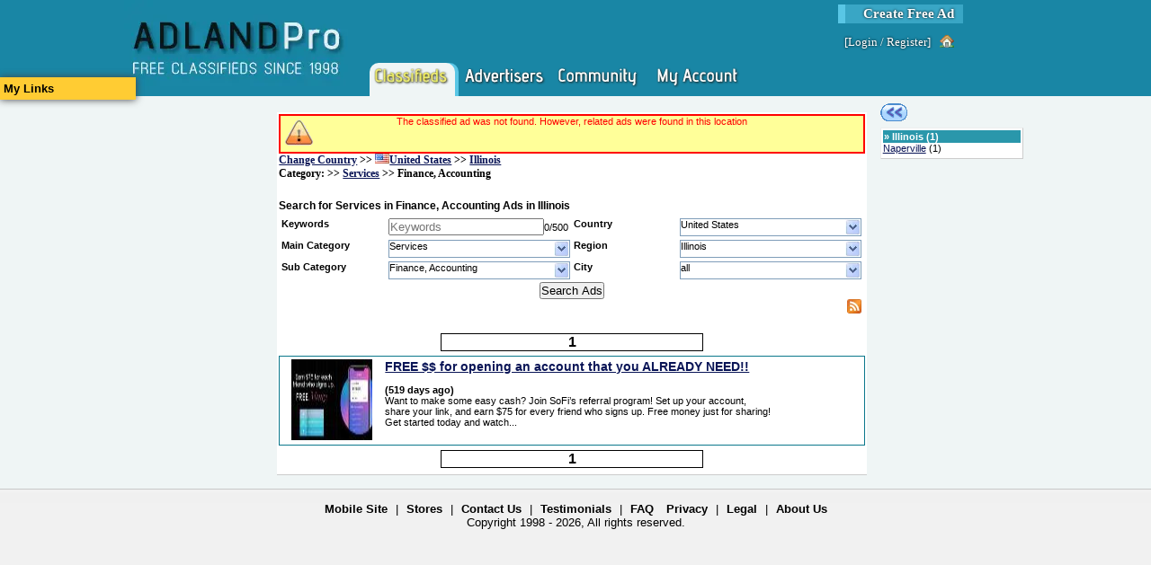

--- FILE ---
content_type: text/html; charset=utf-8
request_url: https://www.adlandpro.com/ads/search/Finance-Accounting_219__for_illinois.aspx?anf=True
body_size: 8163
content:


<!DOCTYPE html PUBLIC "-//W3C//DTD XHTML 1.1//EN" "http://www.w3.org/TR/xhtml11/DTD/xhtml11.dtd">

<html lang="en">
    <head id="ctl00_ctl00_Head1"><title>
	Search Finance, Accounting in Illinois pg 1
</title><link rel="preconnect" href="https://www.googletagmanager.com/" /><link rel="preconnect" href="https://ajax.googleapis.com/" /><meta http-equiv="Content-Type" content="text/html; charset=utf-8" /><meta http-equiv="Pragma" content="no-cache" /><meta id="ctl00_ctl00_MetaDescription" name="description" content="Illinois&#39;s Finance, Accounting. allows you to find accountants and qualified individuals in the financial sector.  Posting your own ad is free!" /><meta id="ctl00_ctl00_MetaKeywords" name="keywords" content="Finance, Accounting, Services, Free Classifieds, Illinois, Illinois" /><link id="ctl00_ctl00_MetaImage" rel="image_src" />
        <script type='text/javascript' src='https://ajax.googleapis.com/ajax/libs/jquery/1.3.2/jquery.min.js'>
</script>
    
	<link rel="canonical" href="https://www.adlandpro.com/ads/search/Finance-Accounting_219__for_illinois.aspx?anf=True" />
	 <meta name='viewport' content='width=device-width, initial-scale=1'>
<script type="text/javascript" src="/ClientScripts/Compiled/-1092100234.js" data-pin-hover="true"></script>
<link href="/Styles/compiled_-596655973.css" rel="stylesheet" type="text/css" />
            <script type="text/javascript">
            //<![CDATA[
            $init('','','AdlandPro');
            //]]>
            </script>
            </head>
    <body>
        <div id="SomeoneOnline" style="display:none;"></div>
        <div>
            
        </div>
        <form name="aspnetForm" method="post" action="/ads/search/Finance-Accounting_219__for_illinois.aspx?anf=True" id="aspnetForm" enctype="multipart/form-data" style="height:100%;">
<div>
<input type="hidden" name="__EVENTTARGET" id="__EVENTTARGET" value="" />
<input type="hidden" name="__EVENTARGUMENT" id="__EVENTARGUMENT" value="" />
<input type="hidden" name="__VIEWSTATE" id="__VIEWSTATE" value="/wEPDwUKLTQzNDc4MTU2NQ9kFgJmD2QWAmYPZBYCAgIPFgIeBmFjdGlvbgU+L2Fkcy9zZWFyY2gvRmluYW5jZS1BY2NvdW50aW5nXzIxOV9fZm9yX2lsbGlub2lzLmFzcHg/YW5mPVRydWUWBAIHDxYCHgdWaXNpYmxlaGQCCQ9kFgICBw9kFgQCAw8WAh4JaW5uZXJodG1sBTpTZWFyY2ggZm9yIFNlcnZpY2VzIGluIEZpbmFuY2UsIEFjY291bnRpbmcgQWRzIGluIElsbGlub2lzZAIFDxYCHwFnZGR2RKcHpDW/Whn2VtdaKE248WNFCg==" />
</div>

<script type="text/javascript">
//<![CDATA[
var theForm = document.forms['aspnetForm'];
if (!theForm) {
    theForm = document.aspnetForm;
}
function __doPostBack(eventTarget, eventArgument) {
    if (!theForm.onsubmit || (theForm.onsubmit() != false)) {
        theForm.__EVENTTARGET.value = eventTarget;
        theForm.__EVENTARGUMENT.value = eventArgument;
        theForm.submit();
    }
}
//]]>
</script>


<script src="/WebResource.axd?d=QmK8O2St6M6ClGuMg0ad_HQPjVrdpd87k8OYWt8YDrroXa8FstNtwd9hVVZxjm0AeJyaSWr2y4bedDZoJlkIrTmxL8o1&amp;t=638901346312636832" type="text/javascript"></script>


<script src="/ScriptResource.axd?d=7KWsE33oE1AvG76tSU1tWsDst7xxGkq2117RxMYJoBsznnyL7qRpKc6h-MpXbU_UIo6GgUOSobPh9tLByu1qo1GJNpJWO12L1mjUIa5QzblbHaknUmsAGsv4WgYhfDxd3Sh1jWssyspAcBKlcnBchq5US1U1&amp;t=345ad968" type="text/javascript"></script>
<script src="/ScriptResource.axd?d=zgkf6fQQMoW03M8ydAw9DEfS4eAurBNfMjv2DnhoVFvPtjktK5cJFwmcXB_-m2rFJZyOnXzLyJjc-rRsgQVAMWQ-3Gpom3M5LZE9NXOM4d2ZYG-E4Kyt6UcJhC78D_-HuBFjq4UX4SeOsatL8_W1qzodOdKHZQMz9oiUzpgBQio02xSv0&amp;t=345ad968" type="text/javascript"></script>
<div>

	<input type="hidden" name="__VIEWSTATEGENERATOR" id="__VIEWSTATEGENERATOR" value="1BAD6284" />
	<input type="hidden" name="__EVENTVALIDATION" id="__EVENTVALIDATION" value="/wEdAAf+B9+HCkm2OvkZPfeiIQqoCYBHVqcdeLXaKC1KBAWBSw7chngK6z0dlON4BCMahN7tntb/8GIHhnRDBf2zRj5bSkJthGlQaYW1czmOp0uewp5uwvHHKMl+0g8KwCdRxgKGpleJUDI6ok2HPJFlDD3Rywu9pA5Hc68/GwEbTDw7GU7Rq2E=" />
</div>
            <script type="text/javascript">
//<![CDATA[
Sys.WebForms.PageRequestManager._initialize('ctl00$ctl00$MasterScriptManager', 'aspnetForm', ['tctl00$ctl00$PageContentRoot$NotifyBox$upNotifications',''], [], [], 90, 'ctl00$ctl00');
//]]>
</script>

            <div id="HeaderDiv">
                
                <div id="ctl00_ctl00_NewSiteMenu">
                    

<div class="NewStyleHeader">
	<div class="NewStyleHeaderContent">
		
        <a class="NewStyleHeader-Logo" href="https://www.adlandpro.com" alt="free classifieds since 1998" title="free classifieds since 1998">
            <img alt="free classifieds since 1998" src="/images/AdlandPro/newstyle_logo.webp" title="free classifieds since 1998" style="height: 107px; width:249px;" />
        </a>
        <div class="NonLogo">
			<div class="CreateAd">
				<a href="https://www.adlandpro.com/createad.aspx" alt="Create Free Ad" title="Create Free Ad">Create Free Ad</a>
			</div>
            <div class="LoginLinks">
				[<a href="https://www.adlandpro.com/login.aspx" alt="Login to the website." title="Login to the website.">Login</a> / <a href="/register.aspx" alt="Register" title="Register">Register</a>]<a class="img-house_hover" href="https://www.adlandpro.com/login.aspx" title="Home"></a>
			</div>
            <div class="NewStyleHeader-Links">
				
                <span class="NewStyleHeader-Link SelectedSection">
                    <a href="https://www.adlandpro.com/ListingChoices.aspx" alt="" title="" class="NewStyleHeader-LinkImg NewStyleHeader-Classifieds"></a>
                </span>

                <span class="NewStyleHeader-Link">
                    <a href="https://www.adlandpro.com" alt="" title="" class="NewStyleHeader-LinkImg NewStyleHeader-Advertisers"></a>
                </span>

                <span onmouseover="$i('AlpMenu_Networking').style.display='block';" onmouseout="$i('AlpMenu_Networking').style.display='none';">
                <span class="NewStyleHeader-Link WithMenu">
                    <a href="https://community.adlandpro.com" alt="" title="" class="NewStyleHeader-LinkImg NewStyleHeader-Networking"></a>
                </span>
                <div id="AlpMenu_Networking" class="NewStyleHeaderMenu NewStyleHeaderMenu-Networking" style="display:none;z-index:1;">
                    <a href="https://community.adlandpro.com/home.aspx" alt="My Homepage" title="My Homepage">My Homepage</a>
                    <a href="https://community.adlandpro.com/Countries/List.aspx" alt="Find a City" title="Find a City">Cities</a>
                    <a href="https://community.adlandpro.com/Forums/Categories.aspx" alt="Discuss topics with other site members." title="Discuss topics with other site members.">Forums</a>
                    <a href="https://community.adlandpro.com/Groups/all/0/global.aspx" alt="All Groups" title="All Groups">Groups</a>
                    <a href="https://community.adlandpro.com/RecentGallery.aspx" alt="Photos" title="Photos">Photos</a>
                </div>
                </span>

                <span class="NewStyleHeader-Link">
                    <a href="https://www.adlandpro.com/adlandredir.aspx?returnUrl=account" alt="" title="" class="NewStyleHeader-LinkImg NewStyleHeader-MyAccount"></a>
                </span>

			</div>
            
		</div>
	</div>
</div>
<div style="clear:both;"></div>


                </div>
            </div>
            <div id="Content">
                
                
    <!-- contents are float: right; thus the inverse order -->
    <div style="float: right;width: 84%; margin: 0; padding: 0;">
        <center>
        <div style="width:680px; float:left;">
            
           </div>
        </center>
        <div id="RightColumn">
            <div class="ColumnContainer">
                
    <div>
        
    </div>
    
    <a href="/ads/search/Finance-Accounting_219__in_unitedstates.aspx"><img src="/images/button_blue_back.gif" title="back" alt="back" style="border-width:0;height:20px;width:30px;" /></a><div class="InvertedPanel" id="ctl00_ctl00_PageContentRoot_RightContent_TerritoriesWithAds">
	<div class="PanelHeader WhiteGrayLink" style="border-width:0;">
		&raquo; <a alt="Illinois" title="Illinois" href="/ads/search/Finance-Accounting_219__for_illinois.aspx">Illinois</a> (1)
	</div><div style="padding-bottom:3px;">
		<a alt="Naperville" title="Naperville" href="/ads/search/Finance-Accounting_219__around_naperville.aspx">Naperville</a> (1)
	</div>
</div>    

            </div>
        </div>
        <div id="MainColumn">
            <span id="ctl00_ctl00_PageContentRoot_NotifyBox_upNotifications">
        
    </span>
            <div id="clientNotify" class="Notification" style="height:40px;display:none;"></div>
            <div class="ColumnContainer">
                
    
    
    <div class="Panel">
        
            <div class="Exception" style="text-align:center;">The classified ad was not found. However, related ads were found in this location </div>
        
        <div class="BreadCrumb">
            <div class="BreadCrumbLight" id="ctl00_ctl00_PageContentRoot_MainContent_GeoTrail">
	<a onclick="ShowPopupInFrame(&#39;NewPopupContainer&#39;,&#39;NewPopupIFrame&#39;,&#39;https://www.adlandpro.com/ListCountry.aspx&#39;,475,720);return false;; return false;" href="" title="Change Country" alt="Change Country" style="border-width:0;">Change Country</a> &gt;&gt; <a title="Browse All Ads in:United States" alt="Browse All Ads in:United States" href="/adlisting/Country/unitedstates.aspx"><img src="/images/flags/US.webp" title="Flag of United States" alt="Flag of United States" style="border-width:0;height:11px;width:16px;" />United States</a> &gt;&gt; <a title="Browse All Ads in:Illinois" alt="Browse All Ads in:Illinois" href="/adlisting/Region/illinois.aspx">Illinois</a>
</div>
            <div class="BreadCrumbLight" id="ctl00_ctl00_PageContentRoot_MainContent_CatTrail">
	 Category: &gt;&gt; <a title="Browse All Ads in:Services" alt="Browse All Ads in:Services" href="/ads/search/Services_153__for_illinois.aspx">Services</a> &gt;&gt; Finance, Accounting
</div>
        </div>
        
        <div style="overflow:auto;margin-bottom:4px;height:25px;position:relative;margin-top:10px;">
            <h1 id="ctl00_ctl00_PageContentRoot_MainContent_Heading" class="AdSearchH1">Search for Services in Finance, Accounting Ads in Illinois</h1>
           
            
        </div>
        
        <span><table width="100%">
	<tr>
		<td class="FieldLabel" style="width:20%;">Keywords</td><td><input placeholder="Keywords" name="ctl00$ctl00$PageContentRoot$MainContent$ctl00$k" type="text" size="20" id="ctl00_ctl00_PageContentRoot_MainContent_ctl00_k" class="kw-source" onkeyup="constrainTextLength(&#39;ctl00_ctl00_PageContentRoot_MainContent_ctl00_k&#39;, &#39;ctl00_ctl00_PageContentRoot_MainContent_ctl00_k_counter&#39;, 500)" /><span id="ctl00_ctl00_PageContentRoot_MainContent_ctl00_k_counter">0/500</span></td><td class="FieldLabel" style="width:20%;">Country</td><td><span id="ctl00_ctl00_PageContentRoot_MainContent_ctl00_c" style="display:inline-block;"><div class="EnhancedDropDownContainer" onclick="showOptions(&#39;ctl00_ctl00_PageContentRoot_MainContent_ctl00_c_Options&#39;);getAdSearchCountries(&#39;ctl00_ctl00_PageContentRoot_MainContent_ctl00_c_Options&#39;,&#39;ctl00_ctl00_PageContentRoot_MainContent_ctl00_c_TextField&#39;,&#39;ctl00_ctl00_PageContentRoot_MainContent_ctl00_c_ValueField&#39;);" onmouseover="suppressHide(true);" onmouseout="suppressHide(false);" style="width:200px;"><span onmouseover="suppressHide(true);" onmouseout="suppressHide(false);"><div id="ctl00_ctl00_PageContentRoot_MainContent_ctl00_c_TextField" class="EnhancedDropDownText" onmouseover="suppressHide(true);" onmouseout="suppressHide(false);" style="width:183px;">United States</div></span><span onmouseover="suppressHide(true);" onmouseout="suppressHide(false);"><div class="EnhancedDropDownArrow" onmouseover="suppressHide(true);" onmouseout="suppressHide(false);"></div></span></div><div id="ctl00_ctl00_PageContentRoot_MainContent_ctl00_c_Options" style="display:none;" class="EnhancedDropDownOptions"></div><input type="hidden" name="ctl00$ctl00$PageContentRoot$MainContent$ctl00$c$ValueField" id="ctl00_ctl00_PageContentRoot_MainContent_ctl00_c_ValueField" /><script type="text/javascript">ddRegisterDropDown('ctl00_ctl00_PageContentRoot_MainContent_ctl00_c_Options');</script></span></td>
	</tr><tr>
		<td class="FieldLabel" style="width:20%;">Main Category</td><td><span placeholder="Main Category" id="ctl00_ctl00_PageContentRoot_MainContent_ctl00_ca" style="display:inline-block;"><div class="EnhancedDropDownContainer" onclick="showOptions(&#39;ctl00_ctl00_PageContentRoot_MainContent_ctl00_ca_Options&#39;);getAdSearchMainAds(&#39;ctl00_ctl00_PageContentRoot_MainContent_ctl00_ca_Options&#39;,&#39;ctl00_ctl00_PageContentRoot_MainContent_ctl00_ca_TextField&#39;,&#39;ctl00_ctl00_PageContentRoot_MainContent_ctl00_ca_ValueField&#39;);" onmouseover="suppressHide(true);" onmouseout="suppressHide(false);" style="width:200px;"><span onmouseover="suppressHide(true);" onmouseout="suppressHide(false);"><div id="ctl00_ctl00_PageContentRoot_MainContent_ctl00_ca_TextField" class="EnhancedDropDownText" onmouseover="suppressHide(true);" onmouseout="suppressHide(false);" style="width:183px;">Services</div></span><span onmouseover="suppressHide(true);" onmouseout="suppressHide(false);"><div class="EnhancedDropDownArrow" onmouseover="suppressHide(true);" onmouseout="suppressHide(false);"></div></span></div><div id="ctl00_ctl00_PageContentRoot_MainContent_ctl00_ca_Options" style="display:none;" class="EnhancedDropDownOptions"></div><input type="hidden" name="ctl00$ctl00$PageContentRoot$MainContent$ctl00$ca$ValueField" id="ctl00_ctl00_PageContentRoot_MainContent_ctl00_ca_ValueField" /><script type="text/javascript">ddRegisterDropDown('ctl00_ctl00_PageContentRoot_MainContent_ctl00_ca_Options');</script></span></td><td class="FieldLabel" style="width:20%;">Region</td><td><span id="ctl00_ctl00_PageContentRoot_MainContent_ctl00_r" style="display:inline-block;"><div class="EnhancedDropDownContainer" onclick="showOptions(&#39;ctl00_ctl00_PageContentRoot_MainContent_ctl00_r_Options&#39;);getAdSearchRegions(&#39;ctl00_ctl00_PageContentRoot_MainContent_ctl00_r_Options&#39;,&#39;ctl00_ctl00_PageContentRoot_MainContent_ctl00_r_TextField&#39;,&#39;ctl00_ctl00_PageContentRoot_MainContent_ctl00_r_ValueField&#39;);" onmouseover="suppressHide(true);" onmouseout="suppressHide(false);" style="width:200px;"><span onmouseover="suppressHide(true);" onmouseout="suppressHide(false);"><div id="ctl00_ctl00_PageContentRoot_MainContent_ctl00_r_TextField" class="EnhancedDropDownText" onmouseover="suppressHide(true);" onmouseout="suppressHide(false);" style="width:183px;">Illinois</div></span><span onmouseover="suppressHide(true);" onmouseout="suppressHide(false);"><div class="EnhancedDropDownArrow" onmouseover="suppressHide(true);" onmouseout="suppressHide(false);"></div></span></div><div id="ctl00_ctl00_PageContentRoot_MainContent_ctl00_r_Options" style="display:none;" class="EnhancedDropDownOptions"></div><input type="hidden" name="ctl00$ctl00$PageContentRoot$MainContent$ctl00$r$ValueField" id="ctl00_ctl00_PageContentRoot_MainContent_ctl00_r_ValueField" /><script type="text/javascript">ddRegisterDropDown('ctl00_ctl00_PageContentRoot_MainContent_ctl00_r_Options');</script></span></td>
	</tr><tr>
		<td class="FieldLabel" style="width:20%;">Sub Category</td><td><span placeholder="Sub Category" id="ctl00_ctl00_PageContentRoot_MainContent_ctl00_s" style="display:inline-block;"><div class="EnhancedDropDownContainer" onclick="showOptions(&#39;ctl00_ctl00_PageContentRoot_MainContent_ctl00_s_Options&#39;);getAdSearchSecondaryAds(&#39;ctl00_ctl00_PageContentRoot_MainContent_ctl00_s_Options&#39;,&#39;ctl00_ctl00_PageContentRoot_MainContent_ctl00_s_TextField&#39;,&#39;ctl00_ctl00_PageContentRoot_MainContent_ctl00_s_ValueField&#39;);" onmouseover="suppressHide(true);" onmouseout="suppressHide(false);" style="width:200px;"><span onmouseover="suppressHide(true);" onmouseout="suppressHide(false);"><div id="ctl00_ctl00_PageContentRoot_MainContent_ctl00_s_TextField" class="EnhancedDropDownText" onmouseover="suppressHide(true);" onmouseout="suppressHide(false);" style="width:183px;">Finance, Accounting</div></span><span onmouseover="suppressHide(true);" onmouseout="suppressHide(false);"><div class="EnhancedDropDownArrow" onmouseover="suppressHide(true);" onmouseout="suppressHide(false);"></div></span></div><div id="ctl00_ctl00_PageContentRoot_MainContent_ctl00_s_Options" style="display:none;" class="EnhancedDropDownOptions"></div><input type="hidden" name="ctl00$ctl00$PageContentRoot$MainContent$ctl00$s$ValueField" id="ctl00_ctl00_PageContentRoot_MainContent_ctl00_s_ValueField" /><script type="text/javascript">ddRegisterDropDown('ctl00_ctl00_PageContentRoot_MainContent_ctl00_s_Options');</script></span></td><td class="FieldLabel" style="width:20%;">City</td><td><span id="ctl00_ctl00_PageContentRoot_MainContent_ctl00_a" style="display:inline-block;"><div class="EnhancedDropDownContainer" onclick="showOptions(&#39;ctl00_ctl00_PageContentRoot_MainContent_ctl00_a_Options&#39;);getAdSearchAreas(&#39;ctl00_ctl00_PageContentRoot_MainContent_ctl00_a_Options&#39;,&#39;ctl00_ctl00_PageContentRoot_MainContent_ctl00_a_TextField&#39;,&#39;ctl00_ctl00_PageContentRoot_MainContent_ctl00_a_ValueField&#39;);" onmouseover="suppressHide(true);" onmouseout="suppressHide(false);" style="width:200px;"><span onmouseover="suppressHide(true);" onmouseout="suppressHide(false);"><div id="ctl00_ctl00_PageContentRoot_MainContent_ctl00_a_TextField" class="EnhancedDropDownText" onmouseover="suppressHide(true);" onmouseout="suppressHide(false);" style="width:183px;">all</div></span><span onmouseover="suppressHide(true);" onmouseout="suppressHide(false);"><div class="EnhancedDropDownArrow" onmouseover="suppressHide(true);" onmouseout="suppressHide(false);"></div></span></div><div id="ctl00_ctl00_PageContentRoot_MainContent_ctl00_a_Options" style="display:none;" class="EnhancedDropDownOptions"></div><input type="hidden" name="ctl00$ctl00$PageContentRoot$MainContent$ctl00$a$ValueField" id="ctl00_ctl00_PageContentRoot_MainContent_ctl00_a_ValueField" /><script type="text/javascript">ddRegisterDropDown('ctl00_ctl00_PageContentRoot_MainContent_ctl00_a_Options');</script></span></td>
	</tr>
</table></span>
       
        <input  type="button" value="Search Ads" style="display:block;margin:auto;" onclick="Ads_Search_Search(this);" />
        
        
        <a href="/AdCategory/153.rss?r=3782" style="margin-right: 4px;float: right;"> <img src='/images/feed-icon-28x28.webp'   alt="RSS Feed" title="RSS Feed" width="16px" height="16px" style="border-style:none;"></a>
        <div style="clear: both;"></div>
       
         <div id="ctl00_ctl00_PageContentRoot_MainContent_PpcAdContainer"></div>    
        
        
        <div id="ctl00_ctl00_PageContentRoot_MainContent_SearchResults" style="margin-top: 20px;">
            <span id="ctl00_ctl00_PageContentRoot_MainContent_AdsPager"><div class="Pager">
	<a href="/ads/search/Finance-Accounting_219__for_illinois.aspx?anf=True" style="color:#000;">1</a>
</div><div id="ctl00_ctl00_PageContentRoot_MainContent_AdsPager_FoundAds" style="border:solid 1px #0A778B;">
	<div class="DefaultRow">
		<div id="adbox_42966195">
			<table style="width:100%;height:100%;">
				<tr>
					<td style="width:110px;vertical-align:top;text-align:center;"><a alt="FREE $$ for opening an account that you ALREADY NEED!!" title="FREE $$ for opening an account that you ALREADY NEED!!" href="https://www.adlandpro.com/ad/42966195/FREE-for-opening-an-account-that-you-ALREADY-NEED__FinanceAccounting_219__around_naperville.aspx"><img src="/UserContent/Adjunky2/6922671/thumb_9129435_90x90.jpeg" alt="FREE $$ for opening an account that you ALREADY NEED!!" title="FREE $$ for opening an account that you ALREADY NEED!!" width="90px" height="90px" style="border-style:none;" /></a></td><td style="width:450px;vertical-align:top;text-align:left;"><a onclick="" href="https://www.adlandpro.com/ad/42966195/FREE-for-opening-an-account-that-you-ALREADY-NEED__FinanceAccounting_219__around_naperville.aspx" class="kw" style="font-size:1.3em;font-weight:bold;">FREE $$ for opening an account that you ALREADY NEED!!</a><br /><span><table cellpadding="0" cellspacing="0" style="width:100%;">
						<BR><tr>
							<td><strong> (519 days ago)</strong></td>
						</tr><tr>
							<td><span class="kw" style="width:430px;display:block;word-wrap:break-word;">Want to make some easy cash? Join SoFi’s referral program! Set up your account, share your link, and earn $75 for every friend who signs up. Free money just for sharing! Get started today and watch...</span></td>
						</tr>
					</table></span></td><td style="vertical-align:top;"></td>
				</tr>
			</table>
		</div>
	</div>
            <script type="text/javascript">
            //<![CDATA[
            
function AdminAdList_SetStatus(id, status){
    var url = lp_root + '/AdAdmin/SetStatus.axd?id=' + id + '&status=' + status;
    $i('row_' + id).style.display = 'none';
    $ajax(url);
}

function AdminAdList_Delete(id, status){
    var url = lp_root + '/AdAdmin/Delete.axd?id=' + id;
    if(confirm('Are you sure you want to delete this ad?')){
        $i('row_' + id).style.display = 'none';
        $ajax(url);
    }
}

function adlist_GetCategories(optionsId, textId, valueId) {
    var options = $i(optionsId);
    g_optionsId = optionsId;
    g_textId = textId;
    g_valueId = valueId;
    if (options && options.childNodes.length == 0) {
        ddShowLoading(optionsId);
        var url = lp_root + '/AdAdmin/GetCategories.axd';
        $ajax(url, adlist_PopCategories);
    }
}

function adlist_GetSubCategories(optionsId, textId, valueId) {
    var options = $i(optionsId);
    g_optionsId = optionsId;
    g_textId = textId;
    g_valueId = valueId;
    var catid = optionsId.replace('sub', '').replace('_Options','_ValueField');
    var catVal = $i(catid);
    if (options && options.childNodes.length == 0) {
        ddShowLoading(optionsId);
        var url = lp_root + '/AdAdmin/GetSubCategories.axd?category=' + catVal.value;
        $ajax(url, adlist_PopSubCategories);
    }
    hideOptions();
}

function adlist_PopCategories(result) {
    if (result) {
        var res = eval(result.responseText);
        if (res) {
            ddHideLoading(g_optionsId);
            adlist_dropdownAddTuple(g_optionsId, g_textId, g_valueId, res);
        }
    }
}

function adlist_PopSubCategories(result) {
    if (result) {
        var res = eval(result.responseText);
        if (res) {
            ddHideLoading(g_optionsId);
            adlist_dropdownAddTupleSub(g_optionsId, g_textId, g_valueId, res);
        }
    }
}

function adlist_SetCategory(id, text, value) {
    var changed = value != $i(id + '_ValueField').value;
    $i(id + '_TextField').innerHTML = text;
    $i(id + '_ValueField').value = value;
    if(changed){
        $i('sub' + id + '_TextField').innerHTML = 'pick one';
        $i('sub' + id + '_ValueField').value = '-1';
        var child = $i('sub' + id + '_Options');
        while(child.hasChildNodes()){
            child.removeChild(child.lastChild);
        }
    }
    adlist_GetSubCategories('sub' + id + '_Options', 'sub' + id + '_TextField', 'sub' + id + '_ValueField');
}

function adlist_SetSubCategory(id, text, value) {
    var changed = value != $i(id + '_ValueField').value;
    $i(id + '_TextField').innerHTML = text;
    $i(id + '_ValueField').value = value;
    if(changed){
        var catid = id.replace('sub', '') + '_ValueField';
        var catVal = $i(catid).value;
        var adid = id.replace('subcats_','');
        if(adid != 'bulk'){
            var url = lp_root + '/AdAdmin/ChangeCategories.axd?id=' + adid + '&cat=' + catVal + '&sub=' + value;
            $ajax(url);
        }
    }
    hideOptions();
}

function adlist_dropdownAddTuple(optionsId, textId, valueId, data) {
    var options = $i(optionsId);
    if (options && options.childNodes.length == 0) {
        options.style.height = Math.min(196, 14 * (data.length)) + 'px';
//        data = data.sort(function(a, b) {
//            if (a[1] == -1 || a[1] == 150 || a[1] == 180) { return -1; }
//            else if (b[1] == -1 || b[1] == 150 || b[1] == 180) { return 1; }
//            else { return a[0] > b[0]; }
//        });        
        for (var row in data) {
            var div = $el('div');

            var aDiv = $el('div');
            aDiv.style.cssText = 'float:left;';
            var a = $el('a');

            a.onclick = (function(row) {
                return function() {
                    adlist_SetCategory(optionsId.replace('_Options',''), row[0], row[1]);
                    return false;
                };
            })(data[row]);


            var txt = $txt(data[row][0]);
            a.appendChild(txt);

            aDiv.appendChild(a);
            div.appendChild(aDiv);

            var clearDiv = $el('div');
            clearDiv.style.clear = 'both';
            div.appendChild(clearDiv);

            options.appendChild(div);
        }
    }
}

function adlist_dropdownAddTupleSub(optionsId, textId, valueId, data) {
    var options = $i(optionsId);
    if (options && options.childNodes.length == 0) {
        options.style.height = Math.min(196, 14 * (data.length)) + 'px';
        data = data.sort(function(a, b) {
            if (a[1] == -1 || a[1] == 150 || a[1] == 180) { return -1; }
            else if (b[1] == -1 || b[1] == 150 || b[1] == 180) { return 1; }
            else { return a[0] > b[0]; }
        });        
        for (var row in data) {
            var div = $el('div');

            var aDiv = $el('div');
            aDiv.style.cssText = 'float:left;';
            var a = $el('a');

            a.onclick = (function(row) {
                return function() {
                    adlist_SetSubCategory(optionsId.replace('_Options',''), row[0], row[1]);
                    return false;
                };
            })(data[row]);


            var txt = $txt(data[row][0]);
            a.appendChild(txt);

            aDiv.appendChild(a);
            div.appendChild(aDiv);

            var clearDiv = $el('div');
            clearDiv.style.clear = 'both';
            div.appendChild(clearDiv);

            options.appendChild(div);
        }
    }
}


            //]]>
            </script>
            
</div><div class="Pager">
	<a href="/ads/search/Finance-Accounting_219__for_illinois.aspx?anf=True" style="color:#000;">1</a>
</div></span>
        </div>
        
    </div>

            </div>
            
        </div>
    </div>
    <div id="LeftColumn">
        <div class="ColumnContainer">
            
            <span><a class="UserOptionsLauncher" onclick="toggleBlock(&#39;UserOptionsMenu&#39;);$ajaxFetchInto(&#39;/Info/UserOptionsMenu.axd&#39;,$i(&#39;UserOptionsMenu&#39;));">My Links</a><div id="UserOptionsMenu" style="display:none;"></div></span>
            <div id="impra" class="ImpressionAds ImpressionAds-left-float" style="display:none;"></div>
            

        </div>
    </div>
    <div style="clear: both;"></div>
    <input type="hidden" id="ImpressionClosed" value="false" />

            </div>
            <div class="Footer">
                <div class="NewStyleFooter">
	
	<a href="https://www.adlandpro.com/Mobile/" title="Mobile Site" alt="Mobile Site">Mobile Site</a> | 
	<a href="https://www.adlandpro.com/stores.aspx" title="Stores" alt="Stores">Stores</a> | 
	<a href="https://www.adlandpro.com/ContactUs.aspx" title="Contact Us" alt="Contact Us">Contact Us</a> | 
	<a href="https://www.adlandpro.com/Testimonials.aspx" title="Testimonials" alt="Testimonials">Testimonials</a> | 
	<a href="https://www.adlandpro.com/faq.aspx" title="FAQ" alt="FAQ">FAQ</a>
	<a href="https://www.adlandpro.com/privacy.aspx" title="Privacy" alt="Privacy">Privacy</a> | 
	<a href="https://www.adlandpro.com/terms.aspx" title="Legal" alt="Legal">Legal</a> | 
	<a href="https://www.adlandpro.com/aboutus.aspx" title="About Us" alt="About Us">About Us</a>
    <br /> Copyright 1998 - 2026, All rights reserved.
	<br />
</div>
                <div id="ctl00_ctl00_Urchin">

</div>
                
                               
            </div>
            
            <div id="PopupBackground" class="popupContainer" style="display:none;position:fixed;"></div>
            <div id="NewPopupContainer" class="popupWrap" style="position:fixed;">
                <iframe id="NewPopupIFrame" frameborder="0" scrolling="no" class="popupInner"></iframe>
            </div>

            
            <div id="PopupIframeContainer" class="popupWrap" style="position:fixed;">
                <iframe id="PostManagerFrame" frameborder="0" scrolling="no" class="popupInner"></iframe>
            </div>

            
            <div id="WizardIframeContainer" class="popupWrap" style="position:fixed;">
                <iframe id="WizardIframe" frameborder="0" scrolling="no" class="popupInner"></iframe>
            </div>

            
           
            
        </form>
        <div id="ctl00_ctl00_SoundPlaceHolder" style="display:none;"></div>
        <div id="ctl00_ctl00_divChecker" style="display:none;">{5B4A0018-7686-4627-9177-D1480164D9C3}</div>
        
            <script type="text/javascript">
            //<![CDATA[
            ﻿
var adsearch_country='unitedstates';var adsearch_region='illinois';var adsearch_area=null;var adsearch_parent='153';var adsearch_child='219';animatedcollapse.addDiv('impra','fade=2')
animatedcollapse.init()
function Ads_Search_Search(button){if(button!=null)
button.disabled=true;var url=parent.location.href.replace(/__\d+\.aspx/,'.aspx');var hash=url.indexOf('#');if(hash>-1){url=url.substring(0,hash);}
url=Ads_Search_AddQS(url,"kw",$i('ctl00_ctl00_PageContentRoot_MainContent_ctl00_k').value);parent.location=url;}
$onLoad(function(){getPpcAd('ctl00_ctl00_PageContentRoot_MainContent_PpcAdContainer','226','3782','-1','153','219')
ImpressionAds_Setup('impra',3000000,4);});
            //]]>
            </script>
            
        
    </body>
</html>
